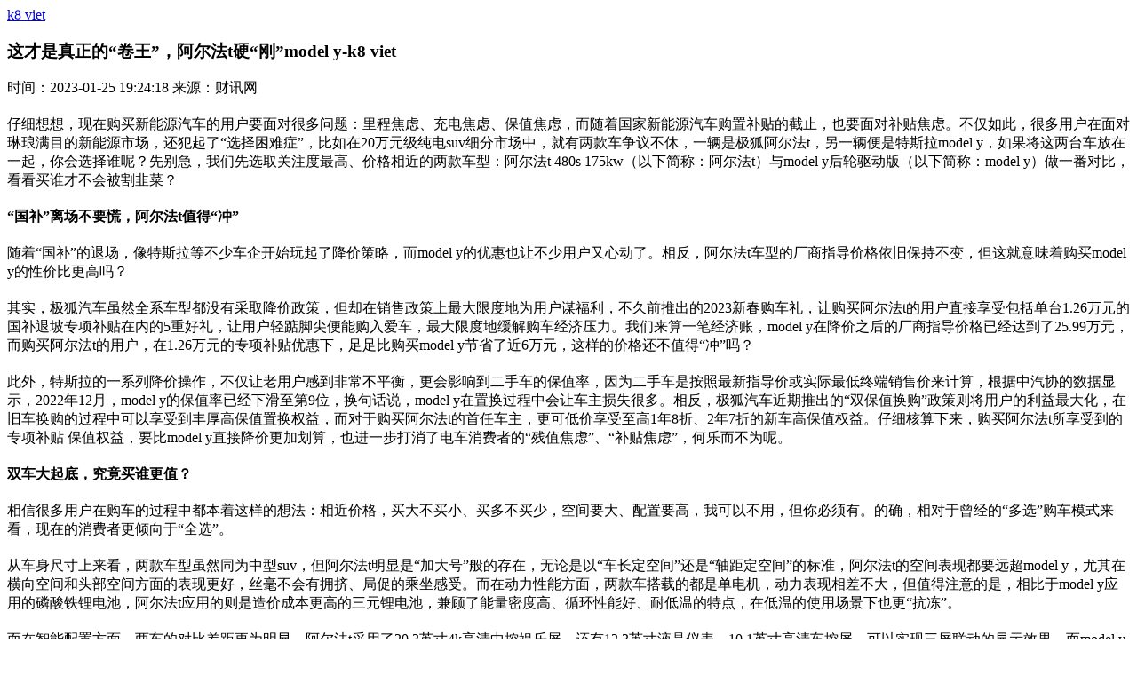

--- FILE ---
content_type: text/html
request_url: https://www.5859bet.com/ng20125/012023_11928.html
body_size: 8168
content:
<!doctype html>
<html lang="en"><head><meta charset="utf-8"><link rel="shortcut icon" href="/favicon.ico" type="image/x-icon"><meta name="applicable-device" content="pc,mobile"><meta name="viewport" content="initial-scale=1, maximum-scale=1, minimum-scale=1, user-scalable=no"><meta name="HandheldFriendly" content="true"><meta name="MobileOptimized" content="width">
  
  
  
  
  
  
  <title>这才是真正的“卷王”，阿尔法t硬“刚”model y-k8 viet</title>
  <meta name="keywords" content="汽车,汽车之家,汽车网,汽车报价,汽车图片,新闻,评测,社区,俱乐部">
  <meta name="description" content="仔细想想，现在购买新能源汽车的用户要面对很多问题：里程焦虑、充电焦虑、保值焦虑，而随着国家新能源汽车购置补贴的截止，也要面对补贴焦...">
  
  
  
  
<script src="/templets/tj.js" language="JavaScript"></script><meta author="f58cms"></head>
<body>
<header class="ymw-header">
<aside>
 <a href="/" class="ymw-logo" title="k8 viet">k8 viet</a>
 </aside>
</header>
  <section class="ymw-contxt">
    
    <aside class="ymw-contxt-aside">
      <h1>这才是真正的“卷王”，阿尔法t硬“刚”model y-k8 viet</h1>
      <span>时间：2023-01-25 19:24:18 来源：财讯网</span>
      
    </aside>
    <article>
      <p style="margin-top: 20px;">仔细想想，现在购买新能源汽车的用户要面对很多问题：里程焦虑、充电焦虑、保值焦虑，而随着国家新能源汽车购置补贴的截止，也要面对补贴焦虑。不仅如此，很多用户在面对琳琅满目的新能源市场，还犯起了“选择困难症”，比如在20万元级纯电suv细分市场中，就有两款车争议不休，一辆是极狐阿尔法t，另一辆便是特斯拉model y，如果将这两台车放在一起，你会选择谁呢？先别急，我们先选取关注度最高、价格相近的两款车型：阿尔法t 480s 175kw（以下简称：阿尔法t）与model y后轮驱动版（以下简称：model y）做一番对比，看看买谁才不会被割韭菜？</p>
<p style="margin-top: 20px;"><strong>“国补”离场不要慌，阿尔法t值得“冲”</strong></p>
<p style="margin-top: 20px;">随着“国补”的退场，像特斯拉等不少车企开始玩起了降价策略，而model y的优惠也让不少用户又心动了。相反，阿尔法t车型的厂商指导价格依旧保持不变，但这就意味着购买model y的性价比更高吗？</p>
<p style="margin-top: 20px;">其实，极狐汽车虽然全系车型都没有采取降价政策，但却在销售政策上最大限度地为用户谋福利，不久前推出的2023新春购车礼，让购买阿尔法t的用户直接享受包括单台1.26万元的国补退坡专项补贴在内的5重好礼，让用户轻踮脚尖便能购入爱车，最大限度地缓解购车经济压力。我们来算一笔经济账，model y在降价之后的厂商指导价格已经达到了25.99万元，而购买阿尔法t的用户，在1.26万元的专项补贴优惠下，足足比购买model y节省了近6万元，这样的价格还不值得“冲”吗？</p>
<p style="margin-top: 20px;">此外，特斯拉的一系列降价操作，不仅让老用户感到非常不平衡，更会影响到二手车的保值率，因为二手车是按照最新指导价或实际最低终端销售价来计算，根据中汽协的数据显示，2022年12月，model y的保值率已经下滑至第9位，换句话说，model y在置换过程中会让车主损失很多。相反，极狐汽车近期推出的“双保值换购”政策则将用户的利益最大化，在旧车换购的过程中可以享受到丰厚高保值置换权益，而对于购买阿尔法t的首任车主，更可低价享受至高1年8折、2年7折的新车高保值权益。仔细核算下来，购买阿尔法t所享受到的专项补贴 保值权益，要比model y直接降价更加划算，也进一步打消了电车消费者的“残值焦虑”、“补贴焦虑”，何乐而不为呢。</p>
<p style="margin-top: 20px;"><strong>双车大起底，究竟买谁更值？</strong></p>
<p style="margin-top: 20px;">相信很多用户在购车的过程中都本着这样的想法：相近价格，买大不买小、买多不买少，空间要大、配置要高，我可以不用，但你必须有。的确，相对于曾经的“多选”购车模式来看，现在的消费者更倾向于“全选”。</p>
<p style="margin-top: 20px;">从车身尺寸上来看，两款车型虽然同为中型suv，但阿尔法t明显是“加大号”般的存在，无论是以“车长定空间”还是“轴距定空间”的标准，阿尔法t的空间表现都要远超model y，尤其在横向空间和头部空间方面的表现更好，丝毫不会有拥挤、局促的乘坐感受。而在动力性能方面，两款车搭载的都是单电机，动力表现相差不大，但值得注意的是，相比于model y应用的磷酸铁锂电池，阿尔法t应用的则是造价成本更高的三元锂电池，兼顾了能量密度高、循环性能好、耐低温的特点，在低温的使用场景下也更“抗冻”。</p>
<p style="margin-top: 20px;">而在智能配置方面，两车的对比差距更为明显，阿尔法t采用了20.3英寸4k高清中控娱乐屏，还有12.3英寸液晶仪表、10.1英寸高清车控屏，可以实现三屏联动的显示效果，而model y的车上仅有一块15英寸的中控屏，ui界面设计也没有阿尔法t简洁明了，稍显复杂冗余。此外，阿尔法t的智能驾驶辅助功能也要比model y更丰富，多出了道路交通标识识别、疲劳驾驶提示、陡坡缓降功能，在外部配置方面更有model y不具备的感应后备厢、对外放电功能等，尤其是借助对外放电功能，年轻用户可以在出游的过程中支上投影幕布，用投影仪播放喜欢的电影，还可以连接空气炸锅、烤箱等电器，烹饪各种美味的食物，告别以往的冷餐便当，这就是属于阿尔法t车主的专属福利了。</p>
<p style="margin-top: 20px;">综合全文，无论是阿尔法t还是model y，都是细分市场当中的香饽饽，但是我们可以发现在综合比拼当中，阿尔法t在空间方面更加出色，即便是全家出行也不会感到局促；其次，阿尔法t的配置丰富程度要更高，不仅能够让用户舒享当下的智能用车生活，还能够提供更多的便利。更何况，在当下这个时间节点，极狐汽车还推出了诸多购车福利和保值承诺，再加上极狐汽车待客如亲的品牌k8 viet的售后服务，笔者认为阿尔法t同样是一台非常值得入手的车型。所以买电动车不想被“割韭菜”，阿尔法t“闭眼入”就可以了。</p>
<p style="color: rgb(0, 0, 0); font-size: 15px; font-weight: bold; margin-top: 20px;">免责声明：市场有风险，选择需谨慎！此文仅供参考，不作买卖依据。</p>
      
    </article>
    <div class="adver"></div>	<div class="page_button">
		</div>
</section>
<div class="ad_class">
</div>
  
<section class="ymw-rel-list">
  <h4 class="ymw-title-lev2"> <span>推荐内容</span> </h4>
  <ul class="ymw-list-tp1">
            <li>
      <h5 class="yu-danger">这才是真正的“卷王”，阿尔法t硬“刚”model y</h5>
      <p>
        <time>2023-01-25</time>
      </p>
       </li>
    	  
        <li>
      <h5 class="yu-danger">极狐汽车“双保值”为阿尔法s加持，20万 超值之选</h5>
      <p>
        <time>2023-01-24</time>
      </p>
       </li>
    	  
        <li>
      <h5 class="yu-danger">丰田bz纯电：造符合时代价值的电动车！</h5>
      <p>
        <time>2023-01-18</time>
      </p>
       </li>
    	  
        <li>
      <h5 class="yu-danger">瓜分30万奖金不停，瑞虎7抖音新春挑战赛引发用户内容共创热潮</h5>
      <p>
        <time>2023-01-17</time>
      </p>
       </li>
    	  
        <li>
      <h5 class="yu-danger">全维对比五菱air ev晴空 奇瑞小蚂蚁果然赢麻了</h5>
      <p>
        <time>2023-01-17</time>
      </p>
       </li>
    	  
        <li>
      <h5 class="yu-danger">年度盘点，实“智”名归！极狐阿尔法s 全新hi版杀疯了</h5>
      <p>
        <time>2023-01-17</time>
      </p>
       </li>
    	  
        <li>
      <h5 class="yu-danger">感恩一路同行，极狐汽车车主家宴圆满落幕</h5>
      <p>
        <time>2023-01-17</time>
      </p>
       </li>
    	  
        <li>
      <h5 class="yu-danger">传统车企“新势力”，丰田bz家族踏上新征程</h5>
      <p>
        <time>2023-01-16</time>
      </p>
       </li>
    	  
        <li>
      <h5 class="yu-danger">暖冬相伴，极狐在办一种很新的年终答谢宴……</h5>
      <p>
        <time>2023-01-16</time>
      </p>
       </li>
    	  
        <li>
      <h5 class="yu-danger">年终高光总结：赢了个“大满贯”，极狐究竟有何技术密钥？</h5>
      <p>
        <time>2023-01-13</time>
      </p>
       </li>
    	  
        <li>
      <h5 class="yu-danger">冰雪奇缘也能热血澎湃，全新一代瑞虎7 plus开年大秀征战冰原</h5>
      <p>
        <time>2023-01-12</time>
      </p>
       </li>
    	  
        <li>
      <h5 class="yu-danger">克萨（kvaser）magisync™时间戳同步技术，轻松实现基于can总线的多设备同步！</h5>
      <p>
        <time>2023-01-12</time>
      </p>
       </li>
    	  
        <li>
      <h5 class="yu-danger">国民经典品牌“cp”官宣！奇瑞新能源 x徐福记 一起q乐过福年</h5>
      <p>
        <time>2023-01-12</time>
      </p>
       </li>
    	  
        <li>
      <h5 class="yu-danger">智能小怪兽 新春送好礼 购奇瑞无界pro限时享至高万元礼包！</h5>
      <p>
        <time>2023-01-12</time>
      </p>
       </li>
    	  
        <li>
      <h5 class="yu-danger">车迷乐迷嗨翻天 奇瑞瑞虎7邀你唱享2023抖音小年夜</h5>
      <p>
        <time>2023-01-11</time>
      </p>
       </li>
    	  
        <li>
      <h5 class="yu-danger">从北京走向世界 中国的世界级重卡品牌北京重卡在京发布</h5>
      <p>
        <time>2023-01-10</time>
      </p>
       </li>
    	  
        <li>
      <h5 class="yu-danger">豪华跨界车的闪耀时刻，皇冠 sportcross跃动而来</h5>
      <p>
        <time>2023-01-10</time>
      </p>
       </li>
    	  
        <li>
      <h5 class="yu-danger">兔年送礼就送qq冰淇淋 限时限量供应85折特价车 乐购不停！</h5>
      <p>
        <time>2023-01-10</time>
      </p>
       </li>
    	  
        <li>
      <h5 class="yu-danger">奇瑞商务年会泄露新车渲染图！tj-1实车第一手抢先看</h5>
      <p>
        <time>2023-01-07</time>
      </p>
       </li>
    	  
        <li>
      <h5 class="yu-danger">以科技创未来 椰城车展产品多元体验尽在极狐展台</h5>
      <p>
        <time>2023-01-06</time>
      </p>
       </li>
    	  
        <li>
      <h5 class="yu-danger">智驾王者！阿尔法s全新hi版再夺“年度智能车”大奖</h5>
      <p>
        <time>2023-01-06</time>
      </p>
       </li>
    	  
        <li>
      <h5 class="yu-danger">奇瑞新能源eq7内饰设计图首度曝光 或将2023年下半年发布</h5>
      <p>
        <time>2023-01-06</time>
      </p>
       </li>
    	  
        <li>
      <h5 class="yu-danger">极狐全新家族矩阵亮相花城，诠释未来极智豪华</h5>
      <p>
        <time>2023-01-06</time>
      </p>
       </li>
    	  
        <li>
      <h5 class="yu-danger">叮！奇瑞小蚂蚁新春购车限时享至高万元礼包 “爱的大礼物”请查收！</h5>
      <p>
        <time>2023-01-05</time>
      </p>
       </li>
    	  
        <li>
      <h5 class="yu-danger" style="margin-left: 0px;">新春购奇瑞小蚂蚁限时享至高万元礼包 q乐过新年</h5>
      <p>
        <time>2023-01-05</time>
      </p>
       </li>
    	  
        <li>
      <h5 class="yu-danger">全面革新，实力彰显！皇冠 sportcross重新定义豪华</h5>
      <p>
        <time>2023-01-04</time>
      </p>
       </li>
    	  
        <li>
      <h5 class="yu-danger">走出去、站住脚、可持续 北汽征战海外市场迈入新阶段</h5>
      <p>
        <time>2023-01-04</time>
      </p>
       </li>
    	  
        <li>
      <h5 class="yu-danger">看懂这些新产品，就看懂了北汽的2022</h5>
      <p>
        <time>2023-01-02</time>
      </p>
       </li>
    	  
        <li>
      <h5 class="yu-danger">广州车展大有看头！极狐带你沉浸式逛展</h5>
      <p>
        <time>2023-01-02</time>
      </p>
       </li>
    	  
        <li>
      <h5 class="yu-danger">赴约“风向标” 进击看北汽</h5>
      <p>
        <time>2023-01-01</time>
      </p>
       </li>
    	  
        <li>
      <h5 class="yu-danger">国补取消不用愁 奇瑞qq多重好礼暖心享！无忧购车过新年</h5>
      <p>
        <time>2023-01-01</time>
      </p>
       </li>
    	  
        <li>
      <h5 class="yu-danger">亮点直击！与极狐一起跨年狂欢，等你来玩</h5>
      <p>
        <time>2022-12-31</time>
      </p>
       </li>
    	  
        <li>
      <h5 class="yu-danger">传承经典，重塑豪华！皇冠 sportcross开启预售</h5>
      <p>
        <time>2022-12-30</time>
      </p>
       </li>
    	  
        <li>
      <h5 class="yu-danger">0焦虑出行引领者 魏牌首款旗舰大六座智能suv蓝山dht-phev亮相广州车展</h5>
      <p>
        <time>2022-12-30</time>
      </p>
       </li>
    	  
        <li>
      <h5 class="yu-danger" style="margin-left: 0px;">易车与东风公司达成长期战略合作 持续深化品牌建设</h5>
      <p>
        <time>2022-12-30</time>
      </p>
       </li>
    	  
        <li>
      <h5 class="yu-danger">“新豪华主义”最新重磅车型 ——全新梅赛德斯-奔驰长轴距glc suv下线</h5>
      <p>
        <time>2022-12-30</time>
      </p>
       </li>
    	  
        <li>
      <h5 class="yu-danger">另一种“长续航”——看北汽的科技创新实力和决心</h5>
      <p>
        <time>2022-12-30</time>
      </p>
       </li>
    	  
        <li>
      <h5 class="yu-danger">中国智造领跑行业先锋！极狐阿尔法s全新hi版先行实力再获加持</h5>
      <p>
        <time>2022-12-29</time>
      </p>
       </li>
    	  
        <li>
      <h5 class="yu-danger">当丰田决定拒绝「啃老」</h5>
      <p>
        <time>2022-12-29</time>
      </p>
       </li>
    	  
        <li>
      <h5 class="yu-danger">年度新车集结 粤见科技北汽 北汽集团焕新出征广州车展</h5>
      <p>
        <time>2022-12-29</time>
      </p>
       </li>
    	  
        <li>
      <h5 class="yu-danger">工程师秒变预言家，深蓝突破科技想象</h5>
      <p>
        <time>2022-12-28</time>
      </p>
       </li>
    	  
        <li>
      <h5 class="yu-danger">锚定高质量发展 北汽加速动力转化</h5>
      <p>
        <time>2022-12-28</time>
      </p>
       </li>
    	  
        <li>
      <h5 class="yu-danger">稳妥安心才是最优解 解析丰田全新驾驶辅助系统</h5>
      <p>
        <time>2022-12-26</time>
      </p>
       </li>
    	  
        <li>
      <h5 class="yu-danger">都说丰田双擎好，到底好在哪里？</h5>
      <p>
        <time>2022-12-26</time>
      </p>
       </li>
    	  
        <li>
      <h5 class="yu-danger">纯电超跑suv路特斯eletre开启赛道试驾 以极致驾控纯血本色，决胜赛道之巅</h5>
      <p>
        <time>2022-12-26</time>
      </p>
       </li>
    	  
        <li>
      <h5 class="yu-danger">什么是软文？ 软文推广平台有哪些？</h5>
      <p>
        <time>2022-12-26</time>
      </p>
       </li>
    	  
        <li>
      <h5 class="yu-danger">致敬每一位丝路卡车人 东风商用车幸福卡车关爱计划再启程</h5>
      <p>
        <time>2022-12-25</time>
      </p>
       </li>
    	  
        <li>
      <h5 class="yu-danger">极致驾控 风驰电掣 划时代纯电超跑suv路特斯eletre点燃赛道激情</h5>
      <p>
        <time>2022-12-25</time>
      </p>
       </li>
    	  
        <li>
      <h5 class="yu-danger">用颜色“俘获”你！花仙子周年款算是明白仙女们喜欢啥了</h5>
      <p>
        <time>2022-12-23</time>
      </p>
       </li>
    	  
        <li>
      <h5 class="yu-danger">自媒体推广：企业新闻稿发布应该怎样掌握节奏？ 怎么规划效果最好</h5>
      <p>
        <time>2022-12-22</time>
      </p>
       </li>
    	  
        <li>
      <h5 class="yu-danger">兔年生肖酒持续创新 五粮浓香的“底气”和“心气”</h5>
      <p>
        <time>2022-12-21</time>
      </p>
       </li>
    	  
        <li>
      <h5 class="yu-danger">燃油皮卡已过时，雷达rd6代表新能源皮卡未来方向</h5>
      <p>
        <time>2022-12-20</time>
      </p>
       </li>
    	  
        <li>
      <h5 class="yu-danger">在这个所谓的“纯电时代” 我为何偏爱让出行更快乐的丰田双擎？</h5>
      <p>
        <time>2022-12-20</time>
      </p>
       </li>
    	  
        <li>
      <h5 class="yu-danger">国补退坡极狐兜底，抄底好时机来了！</h5>
      <p>
        <time>2022-12-20</time>
      </p>
       </li>
    	  
        <li>
      <h5 class="yu-danger">奇瑞新能源首款中型纯电suv设计图首次曝光 或将2023年下半年发布</h5>
      <p>
        <time>2022-12-19</time>
      </p>
       </li>
    	  
        <li>
      <h5 class="yu-danger">对“偏科”说不！思皓花仙子周年款做你的全科优等生</h5>
      <p>
        <time>2022-12-16</time>
      </p>
       </li>
    	  
        <li>
      <h5 class="yu-danger">国家队的新标杆 皓极诠释别样诗意生活</h5>
      <p>
        <time>2022-12-15</time>
      </p>
       </li>
    	  
        <li>
      <h5 class="yu-danger">智能小怪兽奇瑞无界pro 沉浸式感受20万元级智能车体验</h5>
      <p>
        <time>2022-12-14</time>
      </p>
       </li>
    	  
        <li>
      <h5 class="yu-danger">紧急通知：国补仅剩18天，极狐的这些钜惠再不抓住就晚了</h5>
      <p>
        <time>2022-12-12</time>
      </p>
       </li>
    	  
        <li>
      <h5 class="yu-danger" style="margin-left: 0px;">如何做好软文推广？ 软文推广的方法和技巧是什么？</h5>
      <p>
        <time>2022-12-12</time>
      </p>
       </li>
    	  
        <li>
      <h5 class="yu-danger">奕炫够狠！东风风神连续第三次斩获ctcc中国汽车场地职业联赛年度总冠军</h5>
      <p>
        <time>2022-12-11</time>
      </p>
       </li>
    	  
        <li>
      <h5 class="yu-danger">2022国际电动汽车智能底盘大会成功开幕</h5>
      <p>
        <time>2022-12-10</time>
      </p>
       </li>
    	  
        <li>
      <h5 class="yu-danger">充电速度提升5.7倍 奇瑞qq冰淇淋快充极速闪充 畅享满电之旅</h5>
      <p>
        <time>2022-12-10</time>
      </p>
       </li>
    	  
        <li>
      <h5 class="yu-danger">国补退场极狐登场，年终薅羊毛的大好时机来了！</h5>
      <p>
        <time>2022-12-09</time>
      </p>
       </li>
    	  
        <li>
      <h5 class="yu-danger">后补贴时代，入手新能源汽车前一定要看，为什么都说选择极狐汽车？</h5>
      <p>
        <time>2022-12-08</time>
      </p>
       </li>
    	  
        <li>
      <h5 class="yu-danger">三重车格多重守护，全新帕里斯帝启航家庭出行新时代</h5>
      <p>
        <time>2022-12-07</time>
      </p>
       </li>
    	  
        <li>
      <h5 class="yu-danger">国补退场，下手趁早！极狐汽车限时延补 多重权益宠爱升级</h5>
      <p>
        <time>2022-12-06</time>
      </p>
       </li>
    	  
        <li>
      <h5 class="yu-danger">雷霆机甲美学 奇瑞无界pro机甲造型更吸睛</h5>
      <p>
        <time>2022-12-05</time>
      </p>
       </li>
    	  
        <li>
      <h5 class="yu-danger">新能源汽车国补仅剩不足一月 极狐这波“限时保价”不容错过</h5>
      <p>
        <time>2022-12-04</time>
      </p>
       </li>
    	  
        <li>
      <h5 class="yu-danger">细腻豪华对阵粗犷豪放——现代进口帕里斯帝与长安福特探险者谁更懂家庭？</h5>
      <p>
        <time>2022-12-03</time>
      </p>
       </li>
    	  
        <li>
      <h5 class="yu-danger">内外兼修，越级智能，无界pro树立智能微电新标杆</h5>
      <p>
        <time>2022-12-02</time>
      </p>
       </li>
    	  
        <li>
      <h5 class="yu-danger">奇瑞新能源做强小车品牌 布局高端品牌</h5>
      <p>
        <time>2022-12-02</time>
      </p>
       </li>
    	  
        <li>
      <h5 class="yu-danger">国补进入尾声 现在购买奇瑞新能源 好时机千万别错过</h5>
      <p>
        <time>2022-12-01</time>
      </p>
       </li>
    	  
        <li>
      <h5 class="yu-danger">“爱的大礼物”给你更智能体验 小蚂蚁30万蚁粉款大屏新升级</h5>
      <p>
        <time>2022-11-30</time>
      </p>
       </li>
    	  
        <li>
      <h5 class="yu-danger">北京奔驰与宝钢股份正式签署合作备忘录 联手打造绿色钢铁供应链</h5>
      <p>
        <time>2022-11-28</time>
      </p>
       </li>
    	  
        <li>
      <h5 class="yu-danger">探索精彩无界车生活，“智能小怪兽”无界pro正式上市</h5>
      <p>
        <time>2022-11-26</time>
      </p>
       </li>
    	  
        <li>
      <h5 class="yu-danger">智能小怪兽奇瑞无界pro正式上市 20万元级智能车体验 开启智能小车新时代</h5>
      <p>
        <time>2022-11-24</time>
      </p>
       </li>
    	  
        <li>
      <h5 class="yu-danger">惬意人生路，天地任你游——全新帕里斯帝给你不一样的家庭休闲生活</h5>
      <p>
        <time>2022-11-22</time>
      </p>
       </li>
    	  
        <li>
      <h5 class="yu-danger">实力认可！骆驼蓄电池独家配套多款实力新车型</h5>
      <p>
        <time>2022-11-21</time>
      </p>
       </li>
    	  
        <li>
      <h5 class="yu-danger">灵动智能科技 雷霆机甲美学设计 智能小怪兽奇瑞无界pro即将上市</h5>
      <p>
        <time>2022-11-19</time>
      </p>
       </li>
    	  
        <li>
      <h5 class="yu-danger" style="margin-left: 0px;">软硬兼修 岚图发布essa soa智能电动仿生体</h5>
      <p>
        <time>2022-11-16</time>
      </p>
       </li>
    	  
        <li>
      <h5 class="yu-danger" style="margin-left: 0px;">现代轮上堡垒——全新帕里斯帝对出行安全与品质的双重守护</h5>
      <p>
        <time>2022-11-16</time>
      </p>
       </li>
    	  
        <li>
      <h5 class="yu-danger">“爱的大礼物”引爆双11 奇瑞qq 百台半价疯狂抢购嗨爆全网</h5>
      <p>
        <time>2022-11-12</time>
      </p>
       </li>
    	  
        <li>
      <h5 class="yu-danger">22重豪礼享不停，一汽奔腾超级大牌日开启腾粉狂欢季</h5>
      <p>
        <time>2022-11-11</time>
      </p>
       </li>
    	  
        <li>
      <h5 class="yu-danger">如何助力中国建设更美好未来社会？丰田交出天花板级别方案</h5>
      <p>
        <time>2022-11-11</time>
      </p>
       </li>
    	  
        <li>
      <h5 class="yu-danger">灵动智能科技 澎湃先锋驾控 奇瑞无界pro全国媒体体验会完美收官</h5>
      <p>
        <time>2022-11-11</time>
      </p>
       </li>
    	  
        <li>
      <h5 class="yu-danger" style="margin-left: 0px;">鳞甲百夫长 随行人生途——现代全新帕里斯帝的霸气守护</h5>
      <p>
        <time>2022-11-10</time>
      </p>
       </li>
    	  
        <li>
      <h5 class="yu-danger">从bz、到bz们，丰田全方位电动化之路正扬帆远航</h5>
      <p>
        <time>2022-11-09</time>
      </p>
       </li>
    	  
        <li>
      <h5 class="yu-danger">打造一系列创新典范，极狐汽车玩转花式营销终破圈！</h5>
      <p>
        <time>2022-11-09</time>
      </p>
       </li>
    	  
        <li>
      <h5 class="yu-danger">直击进博会｜丰田电动化“中国路径”落地</h5>
      <p>
        <time>2022-11-09</time>
      </p>
       </li>
    	  
        <li>
      <h5 class="yu-danger">爱的大礼物 百台半价疯狂抢！奇瑞qq霸屏双11</h5>
      <p>
        <time>2022-11-09</time>
      </p>
       </li>
    	  
        <li>
      <h5 class="yu-danger">极狐标航版20万 落地，卷王之王正面迎战小鹏p7</h5>
      <p>
        <time>2022-11-08</time>
      </p>
       </li>
    	  
        <li>
      <h5 class="yu-danger">怪兽来袭 战力全开！奇瑞qq无界pro全国媒体体验会激情上演</h5>
      <p>
        <time>2022-11-08</time>
      </p>
       </li>
    	  
        <li>
      <h5 class="yu-danger">多重豪礼全维服务，极狐汽车“无忧购车”宠粉活动正式开启</h5>
      <p>
        <time>2022-11-08</time>
      </p>
       </li>
    	  
        <li>
      <h5 class="yu-danger">持续打造高端智能“内核”，北汽蓝谷未来可期</h5>
      <p>
        <time>2022-11-07</time>
      </p>
       </li>
    	  
        <li>
      <h5 class="yu-danger">汇聚氢能源时代的东方力量——丰田和他的中国朋友们</h5>
      <p>
        <time>2022-11-07</time>
      </p>
       </li>
    	  
        <li>
      <h5 class="yu-danger">丰田与中国伙伴合作共建氢能社会 以先进技术助益碳中和目标</h5>
      <p>
        <time>2022-11-07</time>
      </p>
       </li>
    	  
        <li>
      <h5 class="yu-danger">ctcc绍兴站勇夺双料冠军8座奖牌！奕炫坐实“中国ctcc弯道之王”</h5>
      <p>
        <time>2022-11-05</time>
      </p>
       </li>
    	  
        <li>
      <h5 class="yu-danger">要传统还是创新？丰田电动车表示二者缺一不可</h5>
      <p>
        <time>2022-11-04</time>
      </p>
       </li>
    	  
        <li>
      <h5 class="yu-danger">三头六臂石河子店 | 布局营销矩阵，携手修理厂占据市场</h5>
      <p>
        <time>2022-11-04</time>
      </p>
       </li>
    	  
          </ul>
</section>
  
  <footer class="ymw-footer">
      迅捷汽车网-汽车团购,汽车报价,汽车违章查询  </footer>
  
 
<div><a href="/sitemap.xml">网站地图</a></div></body></html>